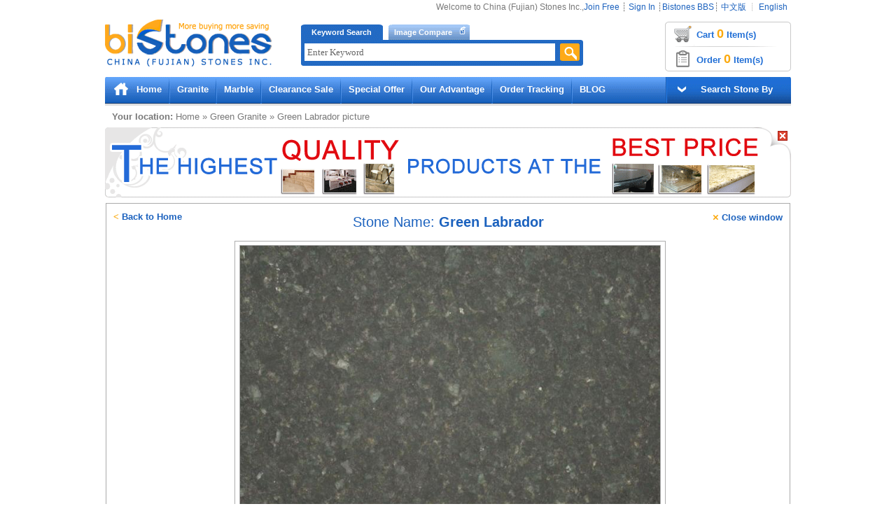

--- FILE ---
content_type: text/html; charset=utf-8
request_url: http://www.bistones.com/StoneImage/003367-Green_Labrador_6_.html
body_size: 7794
content:

<!DOCTYPE html PUBLIC "-//W3C//DTD XHTML 1.0 Transitional//EN" "http://www.w3.org/TR/xhtml1/DTD/xhtml1-transitional.dtd">
<html xmlns="http://www.w3.org/1999/xhtml">
<head><title>
	
        Green Labrador
        Stones Picture -
        Brazil
        Granite
        Image
</title><meta http-equiv="Content-Language" content="en-us" /><meta http-equiv="Content-Type" content="text/html; charset=utf-8" /><meta http-equiv="x-ua-compatible" content="ie=7" /><meta http-equiv="imagetoolbar" content="no" /><meta name="MSSmartTagsPreventParsing" content="true" /><meta name="description" content="&lt;%=Stone.NameEN %> &lt;%=Stone.CategoryNameEN %> picture,color: &lt;%=Stone.ColorNameEN %>, Origin: &lt;%=Stone.StoneFromNameEN %>，Bistones provides various pictures of stones for you to check." /><meta name="keywords" content="&lt;%=Stone.NameEN %> Stones Picture, &lt;%=Stone.CategoryNameEN %> Image" /><meta name="author" content="China (Fujian) Stones Inc" />

    <script type="text/javascript" src="/Themes/english/Js/AddBookMark.js"></script>

    <link rel="stylesheet" href="/Themes/english/css/global.css" type="text/css" media="screen" /><link rel="stylesheet" href="/Themes/english/css/stonepicshow.css" type="text/css" media="screen" />

    <script type="text/javascript" src="/Themes/english/js/jquery.min.js"></script>

    <script type="text/javascript" src="/Themes/english/js/jquery.hoverIntent.minified.js"></script>

    <script type="text/javascript" src="/Themes/english/js/jquery-1.4.2.min.js"></script>

    <script type="text/javascript" src="/Themes/english/js/jquery.switchable[all].min.js"></script>
    
    <script src="/Themes/english/js/MessageList.js" type="text/javascript"></script>
    
</head>
<body>
    <script src="/Themes/english/js/imagejudgment.js" type="text/javascript"></script>

<script src="/Themes/english/js/js_google.js" type="text/javascript"></script>

<script src="/Themes/english/js/js_Sel.js" type="text/javascript"></script>

<script type="text/javascript" src="/Themes/english/js/category.js"></script>

<div id="header">
    <div class="logo">
        Bistones.com loading...<br />
        Please wait! <a href="http://www.bistones.com" title="natural stone">
            <img src="/Themes/english/img/logo.png" alt="bistones.com logo" title="natural stone" /></a></div>
    <form name="frmTxts" id="frmTxts" action="http://www.bistones.com/ProductSearch.html">
    <div class="search">
        <div class="tit">
            <span>Keyword Search</span><a href="http://www.bistones.com/SimilarSearch.html" title="Do not know what it is, Try search with Image Compare."
                class="imgSearch">Image Compare</a></div>
        <div class="inp">
            <input type="text" id="kw" name="kw" class="s_txtbox" value="Enter Keyword"
                autocomplete="off" onfocus="if(this.value == 'Enter Keyword'){this.value=''}"
                onblur="if(this.value == ''){this.value='Enter Keyword'}showDownMenuK('hide');"
                onkeyup="checkForms(this.id);doPostSubmit_Reform('frmTxts','ul_DrowList','http://www.bistones.com/JsRequest.html');showAndHide('List1','show');"
                onkeydown="next_Js_google(-1)" />
            <input id="Submit2" type="submit" onclick="clear_Kw('kw','Enter Keyword');return checkForms('kw');"
                class="s_btn" value=" " />
        </div>
    </div>
    </form>
    <div class="top">
        
        <span class="">Welcome to China (Fujian) Stones Inc.,<a href="http://www.bistones.com/Login.html?url=C916563BDAF8BD107EA4FA654F8149212F7904F50C875DE53CDAC561F0CB0214009CE6F56428C8A57425F1306AAC08A417721EA51E77CD95027647423565A1CF7A96CE700F730C92"
            title="Click Free Join Bistones.com" rel="nofollow">Join Free</a> ┊ <a href="http://www.bistones.com/Login.html?url=C916563BDAF8BD107EA4FA654F8149212F7904F50C875DE53CDAC561F0CB0214009CE6F56428C8A57425F1306AAC08A417721EA51E77CD95027647423565A1CF7A96CE700F730C92"
                title="Sign In" rel="nofollow">Sign In</a> </span>
        ┊<a href="http://bbs.bistones.com" title="go to bistones.com bbs" rel="nofollow">Bistones
            BBS</a>┊ <a href="http://www.bistones.cn" title="go to chinese bistones.com " rel="nofollow">
                中文版</a> ┊ <a href="http://www.bistones.com" title="Bistones.com english" rel="nofollow">
                    English</a>
    </div>
    <div class="cart_wrap">
        
        <div>
            <a href="http://www.bistones.com/Login.html" class="top_cartIcon" title="Click View Details">Cart <b>
                0</b> Item(s)</a></div>
        <div>
            <a href="http://www.bistones.com/Login.html" class="top_orderIcon" title="Click View Details">Order
                <b>0</b> Item(s)</a></div>
        
    </div>
</div>
<div id="menu">
    <ul>
        <li><a href="http://www.bistones.com/Default.html" title="">Home</a></li>
        <li class="gap"></li>
        <li><a href="http://www.bistones.com/Granite.html" title="Granite Stone">Granite</a></li>
        <li class="gap"></li>
        <li><a href="http://www.bistones.com/Marble.html" title="Marble Stone">Marble</a></li>
        <li class="gap"></li>
        <li><a href="http://www.bistones.com/PromotionPrices.html" title="">Clearance Sale</a></li>
        <li class="gap"></li>
        <li><a href="http://www.bistones.com/Specials.html" title="">Special Offer</a></li>
        <li class="gap"></li>
        <li><a href="http://www.bistones.com/SavingPrice.html" title="">Our Advantage</a></li>
        <li class="gap"></li>
        <li><a href="http://www.bistones.com/OrderTrack.html" title="">Order Tracking</a></li>
        <li class="gap"></li>
        <li><a href="http://blog.bistones.com" title="bistones blog" target="_blank">BLOG</a></li>
    </ul>
    <div class="submenu">
        <div class="sb_wrap">
            <div class="s">
                <a class="searchby">Search Stone By</a></div>
        </div>
        <div class="panel">
            <dl>
                <dt>Stone Category</dt>
                <dd>
              
              <a href="http://www.bistones.com/Granite.html" title="Granite Stone"
                  rel="nofollow">
                  Granite</a>
              <a href="http://www.bistones.com/Marble.html" title="Marble Stone"
                  rel="nofollow">
                  Marble</a>
              <a href="http://www.bistones.com/Slate.html" title="Slate Stone"
                  rel="nofollow">
                  Slate</a>
              <a href="http://www.bistones.com/Sandstone.html" title="Sandstone Stone"
                  rel="nofollow">
                  Sandstone</a>
              <a href="http://www.bistones.com/Quartz.html" title="Quartz Stone"
                  rel="nofollow">
                  Quartz</a>
              <a href="http://www.bistones.com/Limestone.html" title="Limestone Stone"
                  rel="nofollow">
                  Limestone</a>
              <a href="http://www.bistones.com/Onyx.html" title="Onyx Stone"
                  rel="nofollow">
                  Onyx</a>
              <a href="http://www.bistones.com/Basalt.html" title="Basalt Stone"
                  rel="nofollow">
                  Basalt</a>
              <a href="http://www.bistones.com/Other-Category.html" title="Other Category Stone"
                  rel="nofollow">
                  Other Category</a></dd>
                
            </dl>
            <dl>
                <dt>Product Category</dt>
                <dd>
                    <a href="http://www.bistones.com/Tiles.html" title="Tiles Stone" rel="nofollow">Tiles</a> <a href="http://www.bistones.com/Slabs.html"
                        title="Tiles Stone" rel="nofollow">Slabs</a> <a href="http://www.bistones.com/Countertops.html" title="Tiles Stone"
                            rel="nofollow">Countertops</a>
                </dd>
            </dl>
            <dl>
                <dt>Stone Color</dt>
                
                <dd class="category_Color">
                    
                    <a href="http://www.bistones.com/StoneSearch.html?ca=0&co=1&or=0&st=0&sp=0&ep=0&spec=0"
                        title="Red Stone" rel="nofollow"><span class="Red">
                        </span>
                        Red</a>
                    
                    <a href="http://www.bistones.com/StoneSearch.html?ca=0&co=2&or=0&st=0&sp=0&ep=0&spec=0"
                        title="Yellow Stone" rel="nofollow"><span class="Yellow">
                        </span>
                        Yellow</a>
                    
                    <a href="http://www.bistones.com/StoneSearch.html?ca=0&co=3&or=0&st=0&sp=0&ep=0&spec=0"
                        title="Black Stone" rel="nofollow"><span class="Black">
                        </span>
                        Black</a>
                    
                    <a href="http://www.bistones.com/StoneSearch.html?ca=0&co=4&or=0&st=0&sp=0&ep=0&spec=0"
                        title="White Stone" rel="nofollow"><span class="White">
                        </span>
                        White</a>
                    
                    <a href="http://www.bistones.com/StoneSearch.html?ca=0&co=6&or=0&st=0&sp=0&ep=0&spec=0"
                        title="Pink Stone" rel="nofollow"><span class="Pink">
                        </span>
                        Pink</a>
                    
                    <a href="http://www.bistones.com/StoneSearch.html?ca=0&co=7&or=0&st=0&sp=0&ep=0&spec=0"
                        title="Coffee Stone" rel="nofollow"><span class="Coffee">
                        </span>
                        Coffee</a>
                    
                    <a href="http://www.bistones.com/StoneSearch.html?ca=0&co=8&or=0&st=0&sp=0&ep=0&spec=0"
                        title="Brown Stone" rel="nofollow"><span class="Brown">
                        </span>
                        Brown</a>
                    
                    <a href="http://www.bistones.com/StoneSearch.html?ca=0&co=10&or=0&st=0&sp=0&ep=0&spec=0"
                        title="Blue Stone" rel="nofollow"><span class="Blue">
                        </span>
                        Blue</a>
                    
                    <a href="http://www.bistones.com/StoneSearch.html?ca=0&co=11&or=0&st=0&sp=0&ep=0&spec=0"
                        title="Purple Stone" rel="nofollow"><span class="Purple">
                        </span>
                        Purple</a>
                    
                    <a href="http://www.bistones.com/StoneSearch.html?ca=0&co=13&or=0&st=0&sp=0&ep=0&spec=0"
                        title="Green Stone" rel="nofollow"><span class="Green">
                        </span>
                        Green</a>
                    
                    <a href="http://www.bistones.com/StoneSearch.html?ca=0&co=15&or=0&st=0&sp=0&ep=0&spec=0"
                        title="Deep-blue Stone" rel="nofollow"><span class="Deep-blue">
                        </span>
                        Deep-blue</a>
                    
                    <a href="http://www.bistones.com/StoneSearch.html?ca=0&co=12&or=0&st=0&sp=0&ep=0&spec=0"
                        title="Beige Stone" rel="nofollow"><span class="Beige">
                        </span>
                        Beige</a>
                    
                    <a href="http://www.bistones.com/StoneSearch.html?ca=0&co=18&or=0&st=0&sp=0&ep=0&spec=0"
                        title="Light gray Stone" rel="nofollow"><span class="Light gray">
                        </span>
                        Light gray</a>
                    
                    <a href="http://www.bistones.com/StoneSearch.html?ca=0&co=19&or=0&st=0&sp=0&ep=0&spec=0"
                        title="Gold Stone" rel="nofollow"><span class="Gold">
                        </span>
                        Gold</a>
                    
                    <a href="http://www.bistones.com/StoneSearch.html?ca=0&co=36&or=0&st=0&sp=0&ep=0&spec=0"
                        title="Mixed Stone" rel="nofollow"><span class="Mixed">
                        </span>
                        Mixed</a>
                    
                    <a href="http://www.bistones.com/StoneSearch.html?ca=0&co=37&or=0&st=0&sp=0&ep=0&spec=0"
                        title="Rose Stone" rel="nofollow"><span class="Rose">
                        </span>
                        Rose</a>
                    
                    <a href="http://www.bistones.com/StoneSearch.html?ca=0&co=38&or=0&st=0&sp=0&ep=0&spec=0"
                        title="Orange
 Stone" rel="nofollow"><span class="Orange
">
                        </span>
                        Orange
</a>
                    
                    <a href="http://www.bistones.com/StoneSearch.html?ca=0&co=46&or=0&st=0&sp=0&ep=0&spec=0"
                        title="Cyan Stone" rel="nofollow"><span class="Cyan">
                        </span>
                        Cyan</a>
                    
                    <a href="http://www.bistones.com/StoneSearch.html?ca=0&co=14&or=0&st=0&sp=0&ep=0&spec=0"
                        title="Others Stone" rel="nofollow"><span class="Others">
                        </span>
                        Others</a>
                    
                </dd>
                
            </dl>
            <dl>
                <dt>Stone Price Range</dt>
                <dd class="category_Price">
                    <a href="http://www.bistones.com/StoneSearch.html?ca=0&co=0&or=0&st=0&ep=20&spec=0"
                        rel="nofollow">USD&nbsp;20 Below</a> <a href="http://www.bistones.com/StoneSearch.html?ca=0&co=0&or=0&st=0&sp=20&ep=50&spec=0"
                            rel="nofollow">USD&nbsp;20-50</a> <a href="http://www.bistones.com/StoneSearch.html?ca=0&co=0&or=0&st=0&sp=50&ep=100&spec=0"
                                rel="nofollow">USD&nbsp;50-100</a> <a href="http://www.bistones.com/StoneSearch.html?ca=0&co=0&or=0&sp=100&spec=0"
                                    rel="nofollow">USD&nbsp;100 Above</a></dd>
            </dl>
            <dl>
                <dt>Stone Origin</dt>
                
                <dd style="border-bottom: none;">
                    
                    <a href="http://www.bistones.com/StoneSearch.html?ca=0&co=0&or=270&st=0&sp=0&ep=0&spec=0"
                        title="China Stone" rel="nofollow">
                        China</a>
                    
                    <a href="http://www.bistones.com/StoneSearch.html?ca=0&co=0&or=234&st=0&sp=0&ep=0&spec=0"
                        title="Brazil Stone" rel="nofollow">
                        Brazil</a>
                    
                    <a href="http://www.bistones.com/StoneSearch.html?ca=0&co=0&or=2652&st=0&sp=0&ep=0&spec=0"
                        title="Italy Stone" rel="nofollow">
                        Italy</a>
                    
                    <a href="http://www.bistones.com/StoneSearch.html?ca=0&co=0&or=2647&st=0&sp=0&ep=0&spec=0"
                        title="India Stone" rel="nofollow">
                        India</a>
                    
                    <a href="http://www.bistones.com/StoneSearch.html?ca=0&co=0&or=2612&st=0&sp=0&ep=0&spec=0"
                        title="Spain Stone" rel="nofollow">
                        Spain</a>
                    
                    <a href="http://www.bistones.com/StoneSearch.html?ca=0&co=0&or=2831&st=0&sp=0&ep=0&spec=0"
                        title="Portugal Stone" rel="nofollow">
                        Portugal</a>
                    
                    <a href="http://www.bistones.com/StoneSearch.html?ca=0&co=0&or=2631&st=0&sp=0&ep=0&spec=0"
                        title="Greece Stone" rel="nofollow">
                        Greece</a>
                    
                    <a href="http://www.bistones.com/StoneSearch.html?ca=0&co=0&or=2650&st=0&sp=0&ep=0&spec=0"
                        title="Iran Stone" rel="nofollow">
                        Iran</a>
                    
                    <a href="http://www.bistones.com/StoneSearch.html?ca=0&co=0&or=2619&st=0&sp=0&ep=0&spec=0"
                        title="France Stone" rel="nofollow">
                        France</a>
                    
                    <a href="http://www.bistones.com/StoneSearch.html?ca=0&co=0&or=260&st=0&sp=0&ep=0&spec=0"
                        title="Canada Stone" rel="nofollow">
                        Canada</a>
                    
                    <a href="http://www.bistones.com/StoneSearch.html?ca=0&co=0&or=2609&st=0&sp=0&ep=0&spec=0"
                        title="Egypt Stone" rel="nofollow">
                        Egypt</a>
                    
                    <a href="http://www.bistones.com/StoneSearch.html?ca=0&co=0&or=2601&st=0&sp=0&ep=0&spec=0"
                        title="Germany Stone" rel="nofollow">
                        Germany</a>
                    
                    <a href="http://www.bistones.com/StoneSearch.html?ca=0&co=0&or=2614&st=0&sp=0&ep=0&spec=0"
                        title="Finland Stone" rel="nofollow">
                        Finland</a>
                    
                    <a href="http://www.bistones.com/StoneSearch.html?ca=0&co=0&or=2874&st=0&sp=0&ep=0&spec=0"
                        title="Ukraine Stone" rel="nofollow">
                        Ukraine</a>
                    
                    <a href="http://www.bistones.com/StoneSearch.html?ca=0&co=0&or=2939&st=0&sp=0&ep=0&spec=0"
                        title="South Africa Stone" rel="nofollow">
                        South Africa</a>
                    
                    <a href="http://www.bistones.com/StoneSearch.html?ca=0&co=0&or=210&st=0&sp=0&ep=0&spec=0"
                        title="Australia Stone" rel="nofollow">
                        Australia</a>
                    
                    <a href="http://www.bistones.com/StoneSearch.html?ca=0&co=0&or=2815&st=0&sp=0&ep=0&spec=0"
                        title="Norway Stone" rel="nofollow">
                        Norway</a>
                    
                    <a href="http://www.bistones.com/StoneSearch.html?ca=0&co=0&or=2826&st=0&sp=0&ep=0&spec=0"
                        title="Pakistan Stone" rel="nofollow">
                        Pakistan</a>
                    
                    <a href="http://www.bistones.com/StoneSearch.html?ca=0&co=0&or=2843&st=0&sp=0&ep=0&spec=0"
                        title="Sweden Stone" rel="nofollow">
                        Sweden</a>
                    
                    <a href="http://www.bistones.com/StoneSearch.html?ca=0&co=0&or=2839&st=0&sp=0&ep=0&spec=0"
                        title="Saudi Arabia Stone" rel="nofollow">
                        Saudi Arabia</a>
                    
                    <a href="http://www.bistones.com/StoneSearch.html?ca=0&co=0&or=172&st=0&sp=0&ep=0&spec=0"
                        title="Argentina Stone" rel="nofollow">
                        Argentina</a>
                    
                    <a href="http://www.bistones.com/StoneSearch.html?ca=0&co=0&or=265&st=0&sp=0&ep=0&spec=0"
                        title="Switzerland Stone" rel="nofollow">
                        Switzerland</a>
                    
                    <a href="http://www.bistones.com/StoneSearch.html?ca=0&co=0&or=2640&st=0&sp=0&ep=0&spec=0"
                        title="Croatia Stone" rel="nofollow">
                        Croatia</a>
                    
                    <a href="http://www.bistones.com/StoneSearch.html?ca=0&co=0&or=2837&st=0&sp=0&ep=0&spec=0"
                        title="Russia Stone" rel="nofollow">
                        Russia</a>
                    
                    <a href="http://www.bistones.com/StoneSearch.html?ca=0&co=0&or=2805&st=0&sp=0&ep=0&spec=0"
                        title="Mexico Stone" rel="nofollow">
                        Mexico</a>
                    
                    <a href="http://www.bistones.com/StoneSearch.html?ca=0&co=0&or=2808&st=0&sp=0&ep=0&spec=0"
                        title="Namibia Stone" rel="nofollow">
                        Namibia</a>
                    
                    <a href="http://www.bistones.com/StoneSearch.html?ca=0&co=0&or=199&st=0&sp=0&ep=0&spec=0"
                        title="Austria Stone" rel="nofollow">
                        Austria</a>
                    </dd>
                
            </dl>
        </div>
        <i class="panel"></i>
    </div>
</div>
<div class="location">
    <span class="bold">Your location:</span> <a href="http://www.bistones.com/Default.html" title="natural stone">
        Home</a> »
    <a href="http://www.bistones.com/StoneSearch.html?ca=1&co=13">Green</a>&nbsp;<a href="http://www.bistones.com/StoneSearch.html?ca=1">Granite</a>&nbsp;»&nbsp;<a href="http://www.bistones.com/Stone/003367-Green+Labrador.html">Green Labrador</a> picture
</div>

<script type="text/javascript">    $(function() { $(".closed").click(function() { $(".bannerAds").hide(); }); });</script>

<div class="bannerAds">
    <img src="/Themes/english/img/bannerAds.png" />
    <a class="closed">
        <img src="/Themes/english/img/close.gif" />
    </a>
</div>

    <div id="Main">
        <div class="stonePicView">
            <h1>
                Stone Name: <a href="http://www.bistones.com/Stone/003367-Green-Labrador.html" title="Green Labrador">
                    Green Labrador</a></h1>
            <div class="pos_box">
                <span class="stoneDetailsImg2">
                    <img src="/BigPic/003367/green_labrador_6_.jpg" onload="javascript:if(this.width>900) this.width=900;"
                        alt="Green Labrador" title="Green Labrador" /></span>
                <div>
                    <a href="#" onclick="addBookmark('http://www.bistones.com/Stone/003367-Green-Labrador.html','Bistones.com-Green Labrador-Granite-Brazil-Green')"
                        title="Favorite this picture">Add to Favorites</a></div>
            </div>
            <div class="closewindow">
                <span class="bold colorFba font15px">&times; </span><a href="javascript:self.close()"
                    onclick="CloseWin()" title=""><span class="bold">Close window</span></a></div>
            <div class="backtohome">
                <a href="http://www.bistones.com" target="_parent" title=""><span class="bold"><span
                    class="colorFba">&lt;</span> Back to Home</span></a></div>
             
             <div class="message">  
        <form action="http://www.bistones.com/MessageList.html?Ne=Green Labrador" enctype="multipart/frorm-data" method="post">
          
           
   
        <div class="guestbook">
          <h3>
                Send Messages <a name="sendmessage"></a>
            </h3>
  <p>If you are interested in any of the stones, please fill up the form below, we shall contact you in the next 24 hours.</p>
   <table>
     <tr>	<td class="left"></td> <td class="right"><span class="colorRed">*</span>&nbsp;indicates a required field</td></tr>
    <tr>
      <td class="left"><strong><span class="colorRed">*</span>Name(first and last):</strong></strong></td>
     <td class="right">
        <input type="text" name="txtUserName" class="txtbox" id="txtUserName" /><span id="aname" class="tips fail" style="display:none;">Please enter your name.</span>
        </td>
    </tr>
   <tr>
      <td class="left"><strong><span class="colorRed">*</span>Telephone:</strong></td>
      <td class="right"><input type="text" name="txtPhone" class="txtbox" id="txtPhone" /><span id="atelephone" class="tips fail" style="display:none;">Please enter your telephone.</span><span id="protelephone" class="tips fail" style="display:none;">Telephone format is incorrect.</span>
      <br />example: +86-591-12345678</td>
    </tr>
   <tr>
      <td class="left"><strong><span class="colorRed">*</span>Email:</strong></td>
      <td class="right"><input type="text" name="txtEmail"  class="txtbox" id="txtEmail" /><span id="aemail" class="tips fail" style="display:none;">Please enter your email.</span><span id="proemail" class="tips fail" style="display:none;">Email format is incorrect.</span><br />
      example: info@bistones.com</td>
    </tr>
   <tr>
      <td class="left"><strong><span class="colorRed">*</span>Content:</strong></td>
      <td class="right">
      <textarea name="txtMessageContent" id="txtMessageContent" cols=""  rows=""></textarea>
       <br /><span id="acontent" class="tips fail" style="display:none;">Please enter your message.</span></td>
    </tr>
    
    <tr>
      <td class="left"><strong><span class="colorRed">*</span>Code:</strong></td>
      <td class="right"><input id="txtValidateCode" name="txtValidateCode" type="text" class="txtbox width"
                        maxlength="4" value="" /><img class="vcimg" title="Unclear, please click to browse"
                            style="cursor: pointer;" onclick="this.src = 'http://www.bistones.com/VCode.html?'+Math.random();"
                            id="Img1" src="http://www.bistones.com/VCode.html?115221848" /><span id="acode" class="tips fail" style="display:none;">Please enter the code.</span></td>
    </tr>
    <tr>
      <td>&nbsp;</td>
      <td class="right"><input type="submit" name="btn_Message" id="btn_Message" class="btn_inp_blank4" value="SEND MESSAGE" onclick="if(!addMessage()){return false;}" /></td>
    </tr>
  </table>
</div>
</form>
</div>
        </div>

        <script type="text/javascript"> 
        function CloseWin(){ 
        window.opener=null; 
        window.open('','_self'); 
        window.close(); 
        } 
        </script>
          
        <div class="clear">
        </div>
    </div>
      <br />
<span class="f_b_t"></span>
<div id="footer">
    <div class="f_help">
        <div>
            <h3>
                <span></span>Guide for newcomers</h3>
            <ul>
                <li><a href="/Themes/english/help/help_order.htm" target="_blank">How to place an order
                </a></li>
                <li><a href="/Themes/english/help/help_step1.htm" target="_blank">How to use the stone
                    image comparison search</a></li>
                <li><a href="/Themes/english/help/help_reg.htm" target="_blank">How to register a new
                    account </a></li>
                <li><a href="/Themes/english/help/help.htm" target="_blank">Shopping Flow</a>
                        </li>
            </ul>
        </div>
        <div>
            <h3>
                <span></span>How to pay</h3>
            <ul>
                <li><a href="/Themes/english/help/help_pay.htm" target="_blank">Method of payment </a>
                </li>
                <li><a href="/Themes/english/help/help_reimburse.htm" target="_blank">How to receive
                    a refund </a></li>
                
            </ul>
        </div>
        <div>
                    <h3>
                        <span></span>Transport and Delivery</h3>
                    <ul>
                        <li><a href="/Themes/english/help/help_dispatching.htm" target="_blank">Transport methods and delivery time</a></li>
                        <li><a href="/Themes/english/help/help_delivery_standards.htm" target="_blank">Delivery
                            standards </a></li>
                        <li><a href="/Themes/english/help/help_manner_packing.htm" target="_blank">Packing details</a></li>
                    </ul>
                </div>
        <div style="padding-right: 0;">
            <h3>
                <span></span>Customer Service</h3>
            <ul>
                <li><a href="/Themes/english/help/FAQs.htm" target="_blank">FAQs</a></li>
                <li><a href="http://www.bistones.com/Contact.html" target="_blank">Contact us</a></li>
                <li><a href="/Themes/english/help/help_returned_purchases.htm" target="_blank">Product
                    exchange & return policy </a></li>
                <li><a href="/Themes/english/help/help_returned_purchases.htm" target="_blank">How to
                    exchange or return your purchase </a></li>
                <li><a href="/Themes/english/help/help_returned_purchases.htm" target="_blank">Real-time
                    tracking of your order</a></li>
            </ul>
        </div>
    </div>
    <div class="f_ce">
        <span class="f_border_top"></span>
        
        <dl class="paddingL15">
            <dt>Certificates of recognition</dt>
            <dd style="padding-bottom:10px;">
                        <a href="http://www.bistones.com/Certificate.html"><img src="/Themes/english/img/iso9001Icon.png" /></a><a href="http://www.bistones.com/Certificate.html"><img
                                    src="/Themes/english/img/chinastonesIcon.png" alt="Fujian Famous Trademark" /></a><a href="http://www.bistones.com/Certificate.html">
                            <img src="/Themes/english/img/mia2003Icon.png" /></a><a
                                href="http://www.bistones.com/Certificate.html"><img src="/Themes/english/img/stoneMemberIcon.png" /></a><a
                                href="http://www.bistones.com/Certificate.html"><img src="/Themes/english/img/inventionPatentIcon.png" /></a><a><img src="/Themes/english/img/ceIcon.png" /></a></dd></dl>
        <div class="clear">
        </div>
        <dl class="paddingL15 marginT10">
            <dt>Cooperative partner</dt>
            <dd>
                <a href="http://www.bistones.com/Cooperation.html">
                    <img src="/Themes/english/img/chinaRIcon.png" /></a><a href="http://www.bistones.com/Cooperation.html"><img
                        src="/Themes/english/img/skanska.png" /></a><a href="http://www.bistones.com/Cooperation.html"><img src="/Themes/english/img/cfeIcon.png" /></a><a
                            href="http://www.bistones.com/Cooperation.html"><img src="/Themes/english/img/bouyougesIcon.png" /></a><a
                                href="http://www.bistones.com/Cooperation.html"><img src="/Themes/english/img/yeziIcon.png" /></a></dd></dl>
        <span class="f_border_bottom"></span>
    </div>
</div>
<span class="f_b_b"></span><script language="javascript" src="http://det.zoosnet.net/JS/LsJS.aspx?siteid=DET55936684&float=1&lng=en"></script>

<!--<script src="/Themes/english/js/scrolltopcontrol.js"></script>

<script type="text/javascript"> 
$(this).scroll(function() { // 页面发生scroll事件时触发 
var bodyTop = 0; 
if (typeof window.pageYOffset != 'undefined') { 
bodyTop = window.pageYOffset; 
} 
else if (typeof document.compatMode != 'undefined' && document.compatMode != 'BackCompat') 
{ 
bodyTop = document.documentElement.scrollTop; 
} 
else if (typeof document.body != 'undefined') { 
bodyTop = document.body.scrollTop; 
} 
$("#swt").css("top", 100 + bodyTop) 
}); 
function ddd(obj, sType) { 
	var oDiv = document.getElementById(obj); 
	if (sType == 'hide') { oDiv.style.display = 'none';} 
	}//控制检索菜单的鼠标划过显示隐藏
 
</script>--> 
<div class="copyRight">

<p class="l"><a href="http://www.bistones.com/Default.html">Home</a>┊<a href="http://www.bistones.com/Certificate.html" rel="nofollow">Company Certificate</a>┊<a href="http://www.bistones.com/Contact.html" rel="nofollow">Contact Us</a>┊<!--<a href="http://www.bistones.com/News.html" rel="nofollow">Company News</a>┊--><a href="http://www.bistones.com/Declaration.html" target="_blank" rel="nofollow">Privacy Policy</a>┊<a href="http://www.bistones.com/SiteMap.html" target="_blank" rel="nofollow">SiteMap</a></p>

<p>Tel: 0086-591-87601540&nbsp;&nbsp; Fax: 0086-591-87530384&nbsp;&nbsp;Email:<a href="mailto:info@bistones.com" rel="nofollow">info@bistones.com</a>&nbsp;&nbsp;MSN: info1@bistones.com</p>

<p>Copyright Notice © 1998-2010 CHINA (FUJIAN) STONES INC. All Rights Reserved.<a href="https://beian.miit.gov.cn">MIN ICP NO.08107062</a><a href="https://beian.miit.gov.cn">备案号：闽ICP备08107062号-1</a>&nbsp;&nbsp;<img src="/Themes/english/img/minan.png" style="height:13px;width=13px;align-items: flex-end; " alt="闽公网安备35011102351119号" />&nbsp;<a href="https://beian.mps.gov.cn/#/query/webSearch?code=35011102351119" rel="noreferrer" target="_blank">闽公网安备35011102351119号</a></p>

<p>   <script src="http://s30.cnzz.com/stat.php?id=1266892&web_id=1266892&show=pic" language="JavaScript"
                charset="utf-8"></script></p>
    
</div>

<script type="text/javascript">

  var _gaq = _gaq || [];
  _gaq.push(['_setAccount', 'UA-11312267-2']);
  _gaq.push(['_trackPageview']);

  (function() {
    var ga = document.createElement('script'); ga.type = 'text/javascript'; ga.async = true;
    ga.src = ('https:' == document.location.protocol ? 'https://ssl' : 'http://www') + '.google-analytics.com/ga.js';
    var s = document.getElementsByTagName('script')[0]; s.parentNode.insertBefore(ga, s);
  })();

</script>
<script type="text/javascript" src="/Themes/english/js/scrolltopcontrol.js"></script>
</body>
</html>


--- FILE ---
content_type: text/css
request_url: http://www.bistones.com/Themes/english/css/global.css
body_size: 323
content:
@charset "utf-8";
/* CSS global */
/*==Author: Cat==*/
/* 全局css， 全局样式中通过“/@//import/ url/(/xxx/.css/);”引入其他模块css */

@import url(reset.css);
@import url(module.css);
@import url(public.css);


--- FILE ---
content_type: application/javascript
request_url: http://www.bistones.com/Themes/english/js/js_Sel.js
body_size: 473
content:

//设置选定搜索方式a
function sel_Search(mun_i)
{
    document.getElementById("DownMenuK").style.display='none';
    for(var i=0;i<15;i++)
    {
        if(document.getElementById("naven_a_"+i))
        {
            document.getElementById("naven_a_"+i).setAttribute("class","");
            document.getElementById("naven_a_"+i).setAttribute("className","");
        }
        if(document.getElementById("sel_menu_"+i))
        {
            document.getElementById("sel_menu_"+i).style.display='none';
        }
    }
    if(mun_i==0)
    {
        if(document.getElementById("naven_a_"+mun_i))
        {
            document.getElementById("naven_a_"+mun_i).setAttribute("class","s");
                document.getElementById("naven_a_"+mun_i).setAttribute("className","s");
        }
        if(document.getElementById("sel_menu_"+1))
        {
             document.getElementById("sel_menu_"+1).style.display='';
        }
    }
    else
    {
        if(document.getElementById("naven_a_"+mun_i))
        {
            document.getElementById("naven_a_"+mun_i).setAttribute("class","s");
                document.getElementById("naven_a_"+mun_i).setAttribute("className","s");
        }
        if(document.getElementById("sel_menu_"+mun_i))
        {
             document.getElementById("sel_menu_"+mun_i).style.display='';
        }
    }
}


--- FILE ---
content_type: application/javascript
request_url: http://www.bistones.com/Themes/english/js/category.js
body_size: 435
content:
$(function() {

    window.api = $(".sb_wrap").switchable(".panel", {
        triggers: "div.s",
        initIndex: null,
        api: true
    });
    $(".sb_wrap > div.s, .panel").bind({
        "mouseenter": function() {
            clearTimeout(timer);
        },
        "mouseleave": function() {
            timer = setTimeout(function() {
                // 鼠标移出后返回默认激活项
                var index = api.getCfg().initIndex;
                api.move(index);
            }, 500);
        }
    });

});